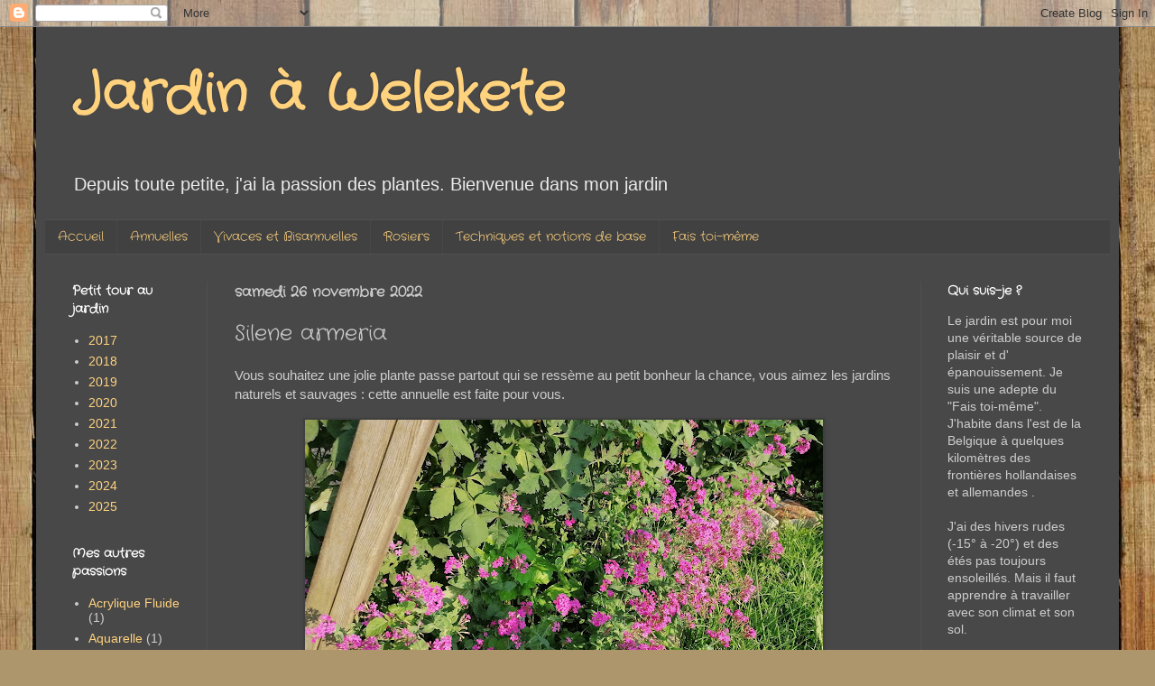

--- FILE ---
content_type: text/html; charset=UTF-8
request_url: https://jardinawelekete.blogspot.com/2022/11/silene-armeria.html
body_size: 18666
content:
<!DOCTYPE html>
<html class='v2' dir='ltr' lang='fr'>
<head>
<link href='https://www.blogger.com/static/v1/widgets/335934321-css_bundle_v2.css' rel='stylesheet' type='text/css'/>
<meta content='width=1100' name='viewport'/>
<meta content='text/html; charset=UTF-8' http-equiv='Content-Type'/>
<meta content='blogger' name='generator'/>
<link href='https://jardinawelekete.blogspot.com/favicon.ico' rel='icon' type='image/x-icon'/>
<link href='https://jardinawelekete.blogspot.com/2022/11/silene-armeria.html' rel='canonical'/>
<link rel="alternate" type="application/atom+xml" title="Jardin à Welekete - Atom" href="https://jardinawelekete.blogspot.com/feeds/posts/default" />
<link rel="alternate" type="application/rss+xml" title="Jardin à Welekete - RSS" href="https://jardinawelekete.blogspot.com/feeds/posts/default?alt=rss" />
<link rel="service.post" type="application/atom+xml" title="Jardin à Welekete - Atom" href="https://www.blogger.com/feeds/2656704195950586743/posts/default" />

<link rel="alternate" type="application/atom+xml" title="Jardin à Welekete - Atom" href="https://jardinawelekete.blogspot.com/feeds/2941832088996112321/comments/default" />
<!--Can't find substitution for tag [blog.ieCssRetrofitLinks]-->
<link href='https://blogger.googleusercontent.com/img/b/R29vZ2xl/AVvXsEi2xk0MMIS5QByeBhjgVTg7DexJ7thJr8wKlYSQo1RB2vyhLk6GCJp9tmSOn1hriT5RQSugPDTkk_qxS2LOzqv4Wxntv20CLLvsTLgJ6lcFBjsZy_ByAFgePnf1qCLWtwZrdAn0SDEy9gX0GBXC6s5Q48IIO-YUtWaGpVHJ1JY4-8EWhxlb-BwkGf_kQQ/w574-h356/2021-07-21-19h21m53.jpg' rel='image_src'/>
<meta content='https://jardinawelekete.blogspot.com/2022/11/silene-armeria.html' property='og:url'/>
<meta content='Silene armeria' property='og:title'/>
<meta content='Vous souhaitez une jolie plante passe partout qui se ressème au petit bonheur la chance, vous aimez les jardins naturels et sauvages : cette...' property='og:description'/>
<meta content='https://blogger.googleusercontent.com/img/b/R29vZ2xl/AVvXsEi2xk0MMIS5QByeBhjgVTg7DexJ7thJr8wKlYSQo1RB2vyhLk6GCJp9tmSOn1hriT5RQSugPDTkk_qxS2LOzqv4Wxntv20CLLvsTLgJ6lcFBjsZy_ByAFgePnf1qCLWtwZrdAn0SDEy9gX0GBXC6s5Q48IIO-YUtWaGpVHJ1JY4-8EWhxlb-BwkGf_kQQ/w1200-h630-p-k-no-nu/2021-07-21-19h21m53.jpg' property='og:image'/>
<title>Jardin à Welekete: Silene armeria</title>
<style type='text/css'>@font-face{font-family:'Crafty Girls';font-style:normal;font-weight:400;font-display:swap;src:url(//fonts.gstatic.com/s/craftygirls/v16/va9B4kXI39VaDdlPJo8N_NveRhf6Xl7Glw.woff2)format('woff2');unicode-range:U+0000-00FF,U+0131,U+0152-0153,U+02BB-02BC,U+02C6,U+02DA,U+02DC,U+0304,U+0308,U+0329,U+2000-206F,U+20AC,U+2122,U+2191,U+2193,U+2212,U+2215,U+FEFF,U+FFFD;}</style>
<style id='page-skin-1' type='text/css'><!--
/*
-----------------------------------------------
Blogger Template Style
Name:     Simple
Designer: Blogger
URL:      www.blogger.com
----------------------------------------------- */
/* Content
----------------------------------------------- */
body {
font: normal normal 14px Verdana, Geneva, sans-serif;
color: #cdcdcd;
background: #ad966c url(//themes.googleusercontent.com/image?id=1ZygE97_U_mmMOtoTGkMZll-JNbyfsqhAUw6zsMRGgk4ZzWbQsBOLV5GkQDV8YuZ0THk0) repeat scroll top center /* Credit: andynwt (http://www.istockphoto.com/googleimages.php?id=8047432&platform=blogger) */;
padding: 0 40px 40px 40px;
}
html body .region-inner {
min-width: 0;
max-width: 100%;
width: auto;
}
h2 {
font-size: 22px;
}
a:link {
text-decoration:none;
color: #ffd27e;
}
a:visited {
text-decoration:none;
color: #eec990;
}
a:hover {
text-decoration:underline;
color: #ffd27e;
}
.body-fauxcolumn-outer .fauxcolumn-inner {
background: transparent none repeat scroll top left;
_background-image: none;
}
.body-fauxcolumn-outer .cap-top {
position: absolute;
z-index: 1;
height: 400px;
width: 100%;
}
.body-fauxcolumn-outer .cap-top .cap-left {
width: 100%;
background: transparent none repeat-x scroll top left;
_background-image: none;
}
.content-outer {
-moz-box-shadow: 0 0 40px rgba(0, 0, 0, .15);
-webkit-box-shadow: 0 0 5px rgba(0, 0, 0, .15);
-goog-ms-box-shadow: 0 0 10px #333333;
box-shadow: 0 0 40px rgba(0, 0, 0, .15);
margin-bottom: 1px;
}
.content-inner {
padding: 10px 10px;
}
.content-inner {
background-color: #484848;
}
/* Header
----------------------------------------------- */
.header-outer {
background: rgba(62, 62, 62, 0) none repeat-x scroll 0 -400px;
_background-image: none;
}
.Header h1 {
font: normal bold 60px Crafty Girls;
color: #ffd27e;
text-shadow: -1px -1px 1px rgba(0, 0, 0, .2);
}
.Header h1 a {
color: #ffd27e;
}
.Header .description {
font-size: 140%;
color: #eaeaea;
}
.header-inner .Header .titlewrapper {
padding: 22px 30px;
}
.header-inner .Header .descriptionwrapper {
padding: 0 30px;
}
/* Tabs
----------------------------------------------- */
.tabs-inner .section:first-child {
border-top: 1px solid #4f4f4f;
}
.tabs-inner .section:first-child ul {
margin-top: -1px;
border-top: 1px solid #4f4f4f;
border-left: 0 solid #4f4f4f;
border-right: 0 solid #4f4f4f;
}
.tabs-inner .widget ul {
background: #414141 none repeat-x scroll 0 -800px;
_background-image: none;
border-bottom: 1px solid #4f4f4f;
margin-top: 0;
margin-left: -30px;
margin-right: -30px;
}
.tabs-inner .widget li a {
display: inline-block;
padding: .6em 1em;
font: normal normal 14px Crafty Girls;
color: #ffd27e;
border-left: 1px solid #484848;
border-right: 0 solid #4f4f4f;
}
.tabs-inner .widget li:first-child a {
border-left: none;
}
.tabs-inner .widget li.selected a, .tabs-inner .widget li a:hover {
color: #ffffff;
background-color: #000000;
text-decoration: none;
}
/* Columns
----------------------------------------------- */
.main-outer {
border-top: 0 solid #4f4f4f;
}
.fauxcolumn-left-outer .fauxcolumn-inner {
border-right: 1px solid #4f4f4f;
}
.fauxcolumn-right-outer .fauxcolumn-inner {
border-left: 1px solid #4f4f4f;
}
/* Headings
----------------------------------------------- */
div.widget > h2,
div.widget h2.title {
margin: 0 0 1em 0;
font: normal bold 14px Crafty Girls;
color: #ffffff;
}
/* Widgets
----------------------------------------------- */
.widget .zippy {
color: #9c9c9c;
text-shadow: 2px 2px 1px rgba(0, 0, 0, .1);
}
.widget .popular-posts ul {
list-style: none;
}
/* Posts
----------------------------------------------- */
h2.date-header {
font: normal bold 16px Crafty Girls;
}
.date-header span {
background-color: rgba(62, 62, 62, 0);
color: #cdcdcd;
padding: inherit;
letter-spacing: inherit;
margin: inherit;
}
.main-inner {
padding-top: 30px;
padding-bottom: 30px;
}
.main-inner .column-center-inner {
padding: 0 15px;
}
.main-inner .column-center-inner .section {
margin: 0 15px;
}
.post {
margin: 0 0 25px 0;
}
h3.post-title, .comments h4 {
font: normal normal 24px Crafty Girls;
margin: .75em 0 0;
}
.post-body {
font-size: 110%;
line-height: 1.4;
position: relative;
}
.post-body img, .post-body .tr-caption-container, .Profile img, .Image img,
.BlogList .item-thumbnail img {
padding: 0;
background: #3f3f3f;
border: 1px solid #3f3f3f;
-moz-box-shadow: 1px 1px 5px rgba(0, 0, 0, .1);
-webkit-box-shadow: 1px 1px 5px rgba(0, 0, 0, .1);
box-shadow: 1px 1px 5px rgba(0, 0, 0, .1);
}
.post-body img, .post-body .tr-caption-container {
padding: 1px;
}
.post-body .tr-caption-container {
color: #cdcdcd;
}
.post-body .tr-caption-container img {
padding: 0;
background: transparent;
border: none;
-moz-box-shadow: 0 0 0 rgba(0, 0, 0, .1);
-webkit-box-shadow: 0 0 0 rgba(0, 0, 0, .1);
box-shadow: 0 0 0 rgba(0, 0, 0, .1);
}
.post-header {
margin: 0 0 1.5em;
line-height: 1.6;
font-size: 90%;
}
.post-footer {
margin: 20px -2px 0;
padding: 5px 10px;
color: #8c8c8c;
background-color: #464646;
border-bottom: 1px solid #525252;
line-height: 1.6;
font-size: 90%;
}
#comments .comment-author {
padding-top: 1.5em;
border-top: 1px solid #4f4f4f;
background-position: 0 1.5em;
}
#comments .comment-author:first-child {
padding-top: 0;
border-top: none;
}
.avatar-image-container {
margin: .2em 0 0;
}
#comments .avatar-image-container img {
border: 1px solid #3f3f3f;
}
/* Comments
----------------------------------------------- */
.comments .comments-content .icon.blog-author {
background-repeat: no-repeat;
background-image: url([data-uri]);
}
.comments .comments-content .loadmore a {
border-top: 1px solid #9c9c9c;
border-bottom: 1px solid #9c9c9c;
}
.comments .comment-thread.inline-thread {
background-color: #464646;
}
.comments .continue {
border-top: 2px solid #9c9c9c;
}
/* Accents
---------------------------------------------- */
.section-columns td.columns-cell {
border-left: 1px solid #4f4f4f;
}
.blog-pager {
background: transparent none no-repeat scroll top center;
}
.blog-pager-older-link, .home-link,
.blog-pager-newer-link {
background-color: #484848;
padding: 5px;
}
.footer-outer {
border-top: 0 dashed #bbbbbb;
}
/* Mobile
----------------------------------------------- */
body.mobile  {
background-size: auto;
}
.mobile .body-fauxcolumn-outer {
background: transparent none repeat scroll top left;
}
.mobile .body-fauxcolumn-outer .cap-top {
background-size: 100% auto;
}
.mobile .content-outer {
-webkit-box-shadow: 0 0 3px rgba(0, 0, 0, .15);
box-shadow: 0 0 3px rgba(0, 0, 0, .15);
}
.mobile .tabs-inner .widget ul {
margin-left: 0;
margin-right: 0;
}
.mobile .post {
margin: 0;
}
.mobile .main-inner .column-center-inner .section {
margin: 0;
}
.mobile .date-header span {
padding: 0.1em 10px;
margin: 0 -10px;
}
.mobile h3.post-title {
margin: 0;
}
.mobile .blog-pager {
background: transparent none no-repeat scroll top center;
}
.mobile .footer-outer {
border-top: none;
}
.mobile .main-inner, .mobile .footer-inner {
background-color: #484848;
}
.mobile-index-contents {
color: #cdcdcd;
}
.mobile-link-button {
background-color: #ffd27e;
}
.mobile-link-button a:link, .mobile-link-button a:visited {
color: #ffffff;
}
.mobile .tabs-inner .section:first-child {
border-top: none;
}
.mobile .tabs-inner .PageList .widget-content {
background-color: #000000;
color: #ffffff;
border-top: 1px solid #4f4f4f;
border-bottom: 1px solid #4f4f4f;
}
.mobile .tabs-inner .PageList .widget-content .pagelist-arrow {
border-left: 1px solid #4f4f4f;
}

--></style>
<style id='template-skin-1' type='text/css'><!--
body {
min-width: 1200px;
}
.content-outer, .content-fauxcolumn-outer, .region-inner {
min-width: 1200px;
max-width: 1200px;
_width: 1200px;
}
.main-inner .columns {
padding-left: 180px;
padding-right: 210px;
}
.main-inner .fauxcolumn-center-outer {
left: 180px;
right: 210px;
/* IE6 does not respect left and right together */
_width: expression(this.parentNode.offsetWidth -
parseInt("180px") -
parseInt("210px") + 'px');
}
.main-inner .fauxcolumn-left-outer {
width: 180px;
}
.main-inner .fauxcolumn-right-outer {
width: 210px;
}
.main-inner .column-left-outer {
width: 180px;
right: 100%;
margin-left: -180px;
}
.main-inner .column-right-outer {
width: 210px;
margin-right: -210px;
}
#layout {
min-width: 0;
}
#layout .content-outer {
min-width: 0;
width: 800px;
}
#layout .region-inner {
min-width: 0;
width: auto;
}
body#layout div.add_widget {
padding: 8px;
}
body#layout div.add_widget a {
margin-left: 32px;
}
--></style>
<style>
    body {background-image:url(\/\/themes.googleusercontent.com\/image?id=1ZygE97_U_mmMOtoTGkMZll-JNbyfsqhAUw6zsMRGgk4ZzWbQsBOLV5GkQDV8YuZ0THk0);}
    
@media (max-width: 200px) { body {background-image:url(\/\/themes.googleusercontent.com\/image?id=1ZygE97_U_mmMOtoTGkMZll-JNbyfsqhAUw6zsMRGgk4ZzWbQsBOLV5GkQDV8YuZ0THk0&options=w200);}}
@media (max-width: 400px) and (min-width: 201px) { body {background-image:url(\/\/themes.googleusercontent.com\/image?id=1ZygE97_U_mmMOtoTGkMZll-JNbyfsqhAUw6zsMRGgk4ZzWbQsBOLV5GkQDV8YuZ0THk0&options=w400);}}
@media (max-width: 800px) and (min-width: 401px) { body {background-image:url(\/\/themes.googleusercontent.com\/image?id=1ZygE97_U_mmMOtoTGkMZll-JNbyfsqhAUw6zsMRGgk4ZzWbQsBOLV5GkQDV8YuZ0THk0&options=w800);}}
@media (max-width: 1200px) and (min-width: 801px) { body {background-image:url(\/\/themes.googleusercontent.com\/image?id=1ZygE97_U_mmMOtoTGkMZll-JNbyfsqhAUw6zsMRGgk4ZzWbQsBOLV5GkQDV8YuZ0THk0&options=w1200);}}
/* Last tag covers anything over one higher than the previous max-size cap. */
@media (min-width: 1201px) { body {background-image:url(\/\/themes.googleusercontent.com\/image?id=1ZygE97_U_mmMOtoTGkMZll-JNbyfsqhAUw6zsMRGgk4ZzWbQsBOLV5GkQDV8YuZ0THk0&options=w1600);}}
  </style>
<link href='https://www.blogger.com/dyn-css/authorization.css?targetBlogID=2656704195950586743&amp;zx=35a99125-66ea-4195-876a-ab708cfe5dfb' media='none' onload='if(media!=&#39;all&#39;)media=&#39;all&#39;' rel='stylesheet'/><noscript><link href='https://www.blogger.com/dyn-css/authorization.css?targetBlogID=2656704195950586743&amp;zx=35a99125-66ea-4195-876a-ab708cfe5dfb' rel='stylesheet'/></noscript>
<meta name='google-adsense-platform-account' content='ca-host-pub-1556223355139109'/>
<meta name='google-adsense-platform-domain' content='blogspot.com'/>

</head>
<body class='loading variant-dark'>
<div class='navbar section' id='navbar' name='Navbar'><div class='widget Navbar' data-version='1' id='Navbar1'><script type="text/javascript">
    function setAttributeOnload(object, attribute, val) {
      if(window.addEventListener) {
        window.addEventListener('load',
          function(){ object[attribute] = val; }, false);
      } else {
        window.attachEvent('onload', function(){ object[attribute] = val; });
      }
    }
  </script>
<div id="navbar-iframe-container"></div>
<script type="text/javascript" src="https://apis.google.com/js/platform.js"></script>
<script type="text/javascript">
      gapi.load("gapi.iframes:gapi.iframes.style.bubble", function() {
        if (gapi.iframes && gapi.iframes.getContext) {
          gapi.iframes.getContext().openChild({
              url: 'https://www.blogger.com/navbar/2656704195950586743?po\x3d2941832088996112321\x26origin\x3dhttps://jardinawelekete.blogspot.com',
              where: document.getElementById("navbar-iframe-container"),
              id: "navbar-iframe"
          });
        }
      });
    </script><script type="text/javascript">
(function() {
var script = document.createElement('script');
script.type = 'text/javascript';
script.src = '//pagead2.googlesyndication.com/pagead/js/google_top_exp.js';
var head = document.getElementsByTagName('head')[0];
if (head) {
head.appendChild(script);
}})();
</script>
</div></div>
<div class='body-fauxcolumns'>
<div class='fauxcolumn-outer body-fauxcolumn-outer'>
<div class='cap-top'>
<div class='cap-left'></div>
<div class='cap-right'></div>
</div>
<div class='fauxborder-left'>
<div class='fauxborder-right'></div>
<div class='fauxcolumn-inner'>
</div>
</div>
<div class='cap-bottom'>
<div class='cap-left'></div>
<div class='cap-right'></div>
</div>
</div>
</div>
<div class='content'>
<div class='content-fauxcolumns'>
<div class='fauxcolumn-outer content-fauxcolumn-outer'>
<div class='cap-top'>
<div class='cap-left'></div>
<div class='cap-right'></div>
</div>
<div class='fauxborder-left'>
<div class='fauxborder-right'></div>
<div class='fauxcolumn-inner'>
</div>
</div>
<div class='cap-bottom'>
<div class='cap-left'></div>
<div class='cap-right'></div>
</div>
</div>
</div>
<div class='content-outer'>
<div class='content-cap-top cap-top'>
<div class='cap-left'></div>
<div class='cap-right'></div>
</div>
<div class='fauxborder-left content-fauxborder-left'>
<div class='fauxborder-right content-fauxborder-right'></div>
<div class='content-inner'>
<header>
<div class='header-outer'>
<div class='header-cap-top cap-top'>
<div class='cap-left'></div>
<div class='cap-right'></div>
</div>
<div class='fauxborder-left header-fauxborder-left'>
<div class='fauxborder-right header-fauxborder-right'></div>
<div class='region-inner header-inner'>
<div class='header section' id='header' name='En-tête'><div class='widget Header' data-version='1' id='Header1'>
<div id='header-inner'>
<div class='titlewrapper'>
<h1 class='title'>
<a href='https://jardinawelekete.blogspot.com/'>
Jardin à Welekete
</a>
</h1>
</div>
<div class='descriptionwrapper'>
<p class='description'><span>Depuis toute petite, j'ai la passion des plantes. Bienvenue dans mon jardin
</span></p>
</div>
</div>
</div></div>
</div>
</div>
<div class='header-cap-bottom cap-bottom'>
<div class='cap-left'></div>
<div class='cap-right'></div>
</div>
</div>
</header>
<div class='tabs-outer'>
<div class='tabs-cap-top cap-top'>
<div class='cap-left'></div>
<div class='cap-right'></div>
</div>
<div class='fauxborder-left tabs-fauxborder-left'>
<div class='fauxborder-right tabs-fauxborder-right'></div>
<div class='region-inner tabs-inner'>
<div class='tabs section' id='crosscol' name='Toutes les colonnes'><div class='widget PageList' data-version='1' id='PageList1'>
<h2>Pages</h2>
<div class='widget-content'>
<ul>
<li>
<a href='https://jardinawelekete.blogspot.com/'>Accueil</a>
</li>
<li>
<a href='https://jardinawelekete.blogspot.com/p/annuelles.html'>Annuelles</a>
</li>
<li>
<a href='https://jardinawelekete.blogspot.com/p/vivaces_7.html'>Vivaces et Bisannuelles</a>
</li>
<li>
<a href='https://jardinawelekete.blogspot.com/p/rosiers.html'>Rosiers</a>
</li>
<li>
<a href='https://jardinawelekete.blogspot.com/p/techniques-et-notions-de-base.html'>Techniques et notions de base</a>
</li>
<li>
<a href='https://jardinawelekete.blogspot.com/p/fais-toi-meme.html'>Fais toi-même</a>
</li>
</ul>
<div class='clear'></div>
</div>
</div></div>
<div class='tabs no-items section' id='crosscol-overflow' name='Cross-Column 2'></div>
</div>
</div>
<div class='tabs-cap-bottom cap-bottom'>
<div class='cap-left'></div>
<div class='cap-right'></div>
</div>
</div>
<div class='main-outer'>
<div class='main-cap-top cap-top'>
<div class='cap-left'></div>
<div class='cap-right'></div>
</div>
<div class='fauxborder-left main-fauxborder-left'>
<div class='fauxborder-right main-fauxborder-right'></div>
<div class='region-inner main-inner'>
<div class='columns fauxcolumns'>
<div class='fauxcolumn-outer fauxcolumn-center-outer'>
<div class='cap-top'>
<div class='cap-left'></div>
<div class='cap-right'></div>
</div>
<div class='fauxborder-left'>
<div class='fauxborder-right'></div>
<div class='fauxcolumn-inner'>
</div>
</div>
<div class='cap-bottom'>
<div class='cap-left'></div>
<div class='cap-right'></div>
</div>
</div>
<div class='fauxcolumn-outer fauxcolumn-left-outer'>
<div class='cap-top'>
<div class='cap-left'></div>
<div class='cap-right'></div>
</div>
<div class='fauxborder-left'>
<div class='fauxborder-right'></div>
<div class='fauxcolumn-inner'>
</div>
</div>
<div class='cap-bottom'>
<div class='cap-left'></div>
<div class='cap-right'></div>
</div>
</div>
<div class='fauxcolumn-outer fauxcolumn-right-outer'>
<div class='cap-top'>
<div class='cap-left'></div>
<div class='cap-right'></div>
</div>
<div class='fauxborder-left'>
<div class='fauxborder-right'></div>
<div class='fauxcolumn-inner'>
</div>
</div>
<div class='cap-bottom'>
<div class='cap-left'></div>
<div class='cap-right'></div>
</div>
</div>
<!-- corrects IE6 width calculation -->
<div class='columns-inner'>
<div class='column-center-outer'>
<div class='column-center-inner'>
<div class='main section' id='main' name='Principal'><div class='widget Blog' data-version='1' id='Blog1'>
<div class='blog-posts hfeed'>

          <div class="date-outer">
        
<h2 class='date-header'><span>samedi 26 novembre 2022</span></h2>

          <div class="date-posts">
        
<div class='post-outer'>
<div class='post hentry uncustomized-post-template' itemprop='blogPost' itemscope='itemscope' itemtype='http://schema.org/BlogPosting'>
<meta content='https://blogger.googleusercontent.com/img/b/R29vZ2xl/AVvXsEi2xk0MMIS5QByeBhjgVTg7DexJ7thJr8wKlYSQo1RB2vyhLk6GCJp9tmSOn1hriT5RQSugPDTkk_qxS2LOzqv4Wxntv20CLLvsTLgJ6lcFBjsZy_ByAFgePnf1qCLWtwZrdAn0SDEy9gX0GBXC6s5Q48IIO-YUtWaGpVHJ1JY4-8EWhxlb-BwkGf_kQQ/w574-h356/2021-07-21-19h21m53.jpg' itemprop='image_url'/>
<meta content='2656704195950586743' itemprop='blogId'/>
<meta content='2941832088996112321' itemprop='postId'/>
<a name='2941832088996112321'></a>
<h3 class='post-title entry-title' itemprop='name'>
Silene armeria
</h3>
<div class='post-header'>
<div class='post-header-line-1'></div>
</div>
<div class='post-body entry-content' id='post-body-2941832088996112321' itemprop='description articleBody'>
<div class="separator" style="clear: both;">Vous souhaitez une jolie plante passe partout qui se ressème au petit bonheur la chance, vous aimez les jardins naturels et sauvages : cette annuelle est faite pour vous.</div><div class="separator" style="clear: both;"><a href="https://blogger.googleusercontent.com/img/b/R29vZ2xl/AVvXsEi2xk0MMIS5QByeBhjgVTg7DexJ7thJr8wKlYSQo1RB2vyhLk6GCJp9tmSOn1hriT5RQSugPDTkk_qxS2LOzqv4Wxntv20CLLvsTLgJ6lcFBjsZy_ByAFgePnf1qCLWtwZrdAn0SDEy9gX0GBXC6s5Q48IIO-YUtWaGpVHJ1JY4-8EWhxlb-BwkGf_kQQ/s3685/2021-07-21-19h21m53.jpg" style="display: block; padding: 1em 0px; text-align: center;"><img alt="" border="0" data-original-height="2285" data-original-width="3685" height="356" src="https://blogger.googleusercontent.com/img/b/R29vZ2xl/AVvXsEi2xk0MMIS5QByeBhjgVTg7DexJ7thJr8wKlYSQo1RB2vyhLk6GCJp9tmSOn1hriT5RQSugPDTkk_qxS2LOzqv4Wxntv20CLLvsTLgJ6lcFBjsZy_ByAFgePnf1qCLWtwZrdAn0SDEy9gX0GBXC6s5Q48IIO-YUtWaGpVHJ1JY4-8EWhxlb-BwkGf_kQQ/w574-h356/2021-07-21-19h21m53.jpg" width="574" /></a></div><div class="separator" style="clear: both; text-align: center;">&nbsp;Annuelle rustique&nbsp;</div><div class="separator" style="clear: both; text-align: center;">Hauteur : 20 à 60 cm<br /></div><div class="separator" style="clear: both; text-align: center;">Soleil ou mi-ombre</div><div class="separator" style="clear: both; text-align: center;">Sol drainé même aride<br /></div><div class="separator" style="clear: both; text-align: center;">Floraison : Juin à août</div><div class="separator" style="clear: both; text-align: center;"><br /></div><div class="separator" style="clear: both; text-align: left;">En fouinant sur le net après quelques infos supplémentaires, je découvre sur le site <a href="https://www.florealpes.com/fiche_silenearmeria.php">Florealpes </a>qu'elle porte un autre nom : Atocion armeria ou encore Silène à bouquet. Elle fait partie de la même famille que les Agrostemma ou les&nbsp; Dianthus : les Caryophyllaceae.&nbsp;</div><div class="separator" style="clear: both; text-align: left;"><br /></div><div class="separator" style="clear: both; text-align: left;">Le semis est très facile : soit en place 4 à 6 sem avant les derniers gels pour une floraison en milieu d'été ou alors si vous souhaitez avancer l'époque de floraison vous pouvez débuter début avril dans la serre froide. La levée est rapide si le printemps est précoce. Ci-dessous, j'ai eu la main lourde pour le semis. Dans ce cas je découpe au couteau en petit poquets et je repique directement dans le sol ou dans mes pots sur la terrasse car elle tient bien en pot. <br /></div><div class="separator" style="clear: both;">&nbsp;<a href="https://blogger.googleusercontent.com/img/b/R29vZ2xl/AVvXsEj1EmTZkLbw1SKTqI71CjPpPcAZ1D9FEn5d4UOAbhNIPYMe0pYcvr-yD7JowurBCvwDFGqwIqNMadNpYvWAYq3INz6vdA3k5apNp8rtOXhx5KqKF1eCUiPkokvRT94Rjtbih4YZmEyCEoW1umeGYVqz-AKKO1rrHdxTGz7Wa6TwnyPi6AdCbiWQ_zL0oQ/s3156/2021-04-25-17h55m32.JPG" style="display: block; padding: 1em 0px; text-align: center;"><img alt="" border="0" data-original-height="2493" data-original-width="3156" src="https://blogger.googleusercontent.com/img/b/R29vZ2xl/AVvXsEj1EmTZkLbw1SKTqI71CjPpPcAZ1D9FEn5d4UOAbhNIPYMe0pYcvr-yD7JowurBCvwDFGqwIqNMadNpYvWAYq3INz6vdA3k5apNp8rtOXhx5KqKF1eCUiPkokvRT94Rjtbih4YZmEyCEoW1umeGYVqz-AKKO1rrHdxTGz7Wa6TwnyPi6AdCbiWQ_zL0oQ/s320/2021-04-25-17h55m32.JPG" width="320" />&nbsp;</a>&nbsp;</div><div class="separator" style="clear: both;">Elle se développe rapidement et son joli feuillage bleuté forme un joli contraste avec la couleur rose magenta vif de sa fleur. Je trouve qu'elle se marie très bien avec des feuillages sombres comme ce sedum poupre. Ici elle s'est ressemée seule l'an passé et colonise ce coin que je laisse à l'état sauvage pour l'instant.<a href="https://blogger.googleusercontent.com/img/b/R29vZ2xl/AVvXsEirUZ5ub4C4rUvF-lfIzVKCkIeiKYQsz1JoJxkqfZXs0Or7Ga5xpzXURALTim9dAlmqUBNFXg_ugNugPvgoMYxkHmLqwaG3wqj0hT2ngKeER6JELI7SDgwuJTJcVwY_JQZlf5le-GEOyqzBZHFlGGkTvU-vFLsN4_AAROpUjoNOTK0ds-oAuRXKDTBz8g/s2521/2022-07-10-10h07m03.jpg" style="display: block; padding: 1em 0px; text-align: center;"><img alt="" border="0" data-original-height="2213" data-original-width="2521" height="467" src="https://blogger.googleusercontent.com/img/b/R29vZ2xl/AVvXsEirUZ5ub4C4rUvF-lfIzVKCkIeiKYQsz1JoJxkqfZXs0Or7Ga5xpzXURALTim9dAlmqUBNFXg_ugNugPvgoMYxkHmLqwaG3wqj0hT2ngKeER6JELI7SDgwuJTJcVwY_JQZlf5le-GEOyqzBZHFlGGkTvU-vFLsN4_AAROpUjoNOTK0ds-oAuRXKDTBz8g/w532-h467/2022-07-10-10h07m03.jpg" width="532" /></a>Au fur et à mesure, ses floraisons s'étalent un peu et elle a tendance à s'affaler. Sauvageonne et naturelle, je vous avais prévenus. Mais entre d'autres plantes vivaces plus tardive, elle est bien maintenue et donne le meilleur d'elle même.<br /></div><div class="separator" style="clear: both;"><a href="https://blogger.googleusercontent.com/img/b/R29vZ2xl/AVvXsEhCuFwwuIWJL3uDuDNs231YVX1dHpSBA-YwJMEawsEcRuBFqg93c77DgLpSfbE0D_DQSa0LXrz951EycexOC_YPWrvc9GBeekU9OUrzOffhcnTNJLh2w4LEYpmeqir4TjA_gHCANUbZsrN7wKHYNlM0f151qpPRU3NKSEyFSXtiQSxTbhdnh-X1ZB_Ldw/s4000/2021-07-22-14h00m35.jpg" style="display: block; padding: 1em 0px; text-align: center;"><img alt="" border="0" data-original-height="3000" data-original-width="4000" height="350" src="https://blogger.googleusercontent.com/img/b/R29vZ2xl/AVvXsEhCuFwwuIWJL3uDuDNs231YVX1dHpSBA-YwJMEawsEcRuBFqg93c77DgLpSfbE0D_DQSa0LXrz951EycexOC_YPWrvc9GBeekU9OUrzOffhcnTNJLh2w4LEYpmeqir4TjA_gHCANUbZsrN7wKHYNlM0f151qpPRU3NKSEyFSXtiQSxTbhdnh-X1ZB_Ldw/w467-h350/2021-07-22-14h00m35.jpg" width="467" />&nbsp;</a>&nbsp;Sa fructification est facile à repérer : Les capitules deviennent beiges et il est temps de récolter.<br /></div><div class="separator" style="clear: both;"><a href="https://blogger.googleusercontent.com/img/b/R29vZ2xl/AVvXsEgcUhAstvoTmnT3ABSGJM_L6tTXCIFlVRj4JBkm1DeeFhckUMa2Bpw80wV_jC0gRc-vQ_67KtBHtBp1X9xUCcPezpz6vn30DdlsAQ3ELJa5nXbo_U5fxgZq33NgIV58LSh_DlEc9_oivQ_n_JdgSiAox7IC7sE_03Xs0UNvjX67lqqFDjlCzjww23HW5A/s1639/2022-08-17-09h32m38.jpg" style="display: block; padding: 1em 0px; text-align: center;"><img alt="" border="0" data-original-height="1641" data-original-width="1299" height="257" src="https://blogger.googleusercontent.com/img/b/R29vZ2xl/AVvXsEjBy2DW98qaha8GIlbi5lmpj75OuQzUahUkTT_YCFIS34eUCjEQgxFAVsvdY_rM-i-hpDuPG8Y6uoGnUqTw1Cx6Lx8ltqQjnXOzweflxEfKKJgHXy-j0owcOUKntEX51wImmY-MtQg-qKV78dfNAGv_Td8fCCzBRZ8yuaMlZ4PsaIbE1pe2gyq2R4R_Qg/w203-h257/2022-08-17-09h32m21.jpg" width="203" />&nbsp;&nbsp; <img alt="" border="0" data-original-height="1157" data-original-width="1639" height="252" src="https://blogger.googleusercontent.com/img/b/R29vZ2xl/AVvXsEgcUhAstvoTmnT3ABSGJM_L6tTXCIFlVRj4JBkm1DeeFhckUMa2Bpw80wV_jC0gRc-vQ_67KtBHtBp1X9xUCcPezpz6vn30DdlsAQ3ELJa5nXbo_U5fxgZq33NgIV58LSh_DlEc9_oivQ_n_JdgSiAox7IC7sE_03Xs0UNvjX67lqqFDjlCzjww23HW5A/w357-h252/2022-08-17-09h32m38.jpg" width="357" />&nbsp;</a>&nbsp;La quantité récoltée est énorme : quelques têtes florales suffiront à votre bonheur et à celui de vos amis jardiniers. Les graines sont très fines. Laissez bien sécher, tamisez et le tour est joué jusqu'à l'an prochain.</div><div class="separator" style="clear: both;"><br /><div class="separator" style="clear: both; text-align: center;"><a href="https://blogger.googleusercontent.com/img/b/R29vZ2xl/AVvXsEiKeOKT0MSaxdaPDABK_4II8DKfnbOwRqDnE5Rr9Va4rvDwgE2i4jSlwIDWILG48HXhpJMNpbR9KCZ6tx1wNy0m3Umh1o6NkvdnUwRIDRZ9p16dj70OAqWt8PkMEMbcFm_AMHKijOLB3_ldF36-2kI29q1w56v9pXRhDS7eJ-FVtmn504WgVcy5QiC4tw/s1245/2022-08-17-11h47m24.jpg" style="margin-left: 1em; margin-right: 1em;"><img border="0" data-original-height="1245" data-original-width="897" height="320" src="https://blogger.googleusercontent.com/img/b/R29vZ2xl/AVvXsEiKeOKT0MSaxdaPDABK_4II8DKfnbOwRqDnE5Rr9Va4rvDwgE2i4jSlwIDWILG48HXhpJMNpbR9KCZ6tx1wNy0m3Umh1o6NkvdnUwRIDRZ9p16dj70OAqWt8PkMEMbcFm_AMHKijOLB3_ldF36-2kI29q1w56v9pXRhDS7eJ-FVtmn504WgVcy5QiC4tw/s320/2022-08-17-11h47m24.jpg" width="231" /></a></div><br /><a href="https://blogger.googleusercontent.com/img/b/R29vZ2xl/AVvXsEgcUhAstvoTmnT3ABSGJM_L6tTXCIFlVRj4JBkm1DeeFhckUMa2Bpw80wV_jC0gRc-vQ_67KtBHtBp1X9xUCcPezpz6vn30DdlsAQ3ELJa5nXbo_U5fxgZq33NgIV58LSh_DlEc9_oivQ_n_JdgSiAox7IC7sE_03Xs0UNvjX67lqqFDjlCzjww23HW5A/s1639/2022-08-17-09h32m38.jpg" style="display: block; padding: 1em 0px; text-align: center;"><br /></a></div>
<div style='clear: both;'></div>
</div>
<div class='post-footer'>
<div class='post-footer-line post-footer-line-1'>
<span class='post-author vcard'>
Publié par
<span class='fn' itemprop='author' itemscope='itemscope' itemtype='http://schema.org/Person'>
<meta content='https://www.blogger.com/profile/15508903496241197305' itemprop='url'/>
<a class='g-profile' href='https://www.blogger.com/profile/15508903496241197305' rel='author' title='author profile'>
<span itemprop='name'>Rahir Pascale</span>
</a>
</span>
</span>
<span class='post-timestamp'>
à
<meta content='https://jardinawelekete.blogspot.com/2022/11/silene-armeria.html' itemprop='url'/>
<a class='timestamp-link' href='https://jardinawelekete.blogspot.com/2022/11/silene-armeria.html' rel='bookmark' title='permanent link'><abbr class='published' itemprop='datePublished' title='2022-11-26T11:13:00+01:00'>11:13</abbr></a>
</span>
<span class='post-comment-link'>
</span>
<span class='post-icons'>
<span class='item-control blog-admin pid-394102111'>
<a href='https://www.blogger.com/post-edit.g?blogID=2656704195950586743&postID=2941832088996112321&from=pencil' title='Modifier l&#39;article'>
<img alt='' class='icon-action' height='18' src='https://resources.blogblog.com/img/icon18_edit_allbkg.gif' width='18'/>
</a>
</span>
</span>
<div class='post-share-buttons goog-inline-block'>
<a class='goog-inline-block share-button sb-email' href='https://www.blogger.com/share-post.g?blogID=2656704195950586743&postID=2941832088996112321&target=email' target='_blank' title='Envoyer par e-mail'><span class='share-button-link-text'>Envoyer par e-mail</span></a><a class='goog-inline-block share-button sb-blog' href='https://www.blogger.com/share-post.g?blogID=2656704195950586743&postID=2941832088996112321&target=blog' onclick='window.open(this.href, "_blank", "height=270,width=475"); return false;' target='_blank' title='BlogThis!'><span class='share-button-link-text'>BlogThis!</span></a><a class='goog-inline-block share-button sb-twitter' href='https://www.blogger.com/share-post.g?blogID=2656704195950586743&postID=2941832088996112321&target=twitter' target='_blank' title='Partager sur X'><span class='share-button-link-text'>Partager sur X</span></a><a class='goog-inline-block share-button sb-facebook' href='https://www.blogger.com/share-post.g?blogID=2656704195950586743&postID=2941832088996112321&target=facebook' onclick='window.open(this.href, "_blank", "height=430,width=640"); return false;' target='_blank' title='Partager sur Facebook'><span class='share-button-link-text'>Partager sur Facebook</span></a><a class='goog-inline-block share-button sb-pinterest' href='https://www.blogger.com/share-post.g?blogID=2656704195950586743&postID=2941832088996112321&target=pinterest' target='_blank' title='Partager sur Pinterest'><span class='share-button-link-text'>Partager sur Pinterest</span></a>
</div>
</div>
<div class='post-footer-line post-footer-line-2'>
<span class='post-labels'>
Libellés :
<a href='https://jardinawelekete.blogspot.com/search/label/Annuelles' rel='tag'>Annuelles</a>
</span>
</div>
<div class='post-footer-line post-footer-line-3'>
<span class='post-location'>
</span>
</div>
</div>
</div>
<div class='comments' id='comments'>
<a name='comments'></a>
<h4>11&#160;commentaires:</h4>
<div class='comments-content'>
<script async='async' src='' type='text/javascript'></script>
<script type='text/javascript'>
    (function() {
      var items = null;
      var msgs = null;
      var config = {};

// <![CDATA[
      var cursor = null;
      if (items && items.length > 0) {
        cursor = parseInt(items[items.length - 1].timestamp) + 1;
      }

      var bodyFromEntry = function(entry) {
        var text = (entry &&
                    ((entry.content && entry.content.$t) ||
                     (entry.summary && entry.summary.$t))) ||
            '';
        if (entry && entry.gd$extendedProperty) {
          for (var k in entry.gd$extendedProperty) {
            if (entry.gd$extendedProperty[k].name == 'blogger.contentRemoved') {
              return '<span class="deleted-comment">' + text + '</span>';
            }
          }
        }
        return text;
      }

      var parse = function(data) {
        cursor = null;
        var comments = [];
        if (data && data.feed && data.feed.entry) {
          for (var i = 0, entry; entry = data.feed.entry[i]; i++) {
            var comment = {};
            // comment ID, parsed out of the original id format
            var id = /blog-(\d+).post-(\d+)/.exec(entry.id.$t);
            comment.id = id ? id[2] : null;
            comment.body = bodyFromEntry(entry);
            comment.timestamp = Date.parse(entry.published.$t) + '';
            if (entry.author && entry.author.constructor === Array) {
              var auth = entry.author[0];
              if (auth) {
                comment.author = {
                  name: (auth.name ? auth.name.$t : undefined),
                  profileUrl: (auth.uri ? auth.uri.$t : undefined),
                  avatarUrl: (auth.gd$image ? auth.gd$image.src : undefined)
                };
              }
            }
            if (entry.link) {
              if (entry.link[2]) {
                comment.link = comment.permalink = entry.link[2].href;
              }
              if (entry.link[3]) {
                var pid = /.*comments\/default\/(\d+)\?.*/.exec(entry.link[3].href);
                if (pid && pid[1]) {
                  comment.parentId = pid[1];
                }
              }
            }
            comment.deleteclass = 'item-control blog-admin';
            if (entry.gd$extendedProperty) {
              for (var k in entry.gd$extendedProperty) {
                if (entry.gd$extendedProperty[k].name == 'blogger.itemClass') {
                  comment.deleteclass += ' ' + entry.gd$extendedProperty[k].value;
                } else if (entry.gd$extendedProperty[k].name == 'blogger.displayTime') {
                  comment.displayTime = entry.gd$extendedProperty[k].value;
                }
              }
            }
            comments.push(comment);
          }
        }
        return comments;
      };

      var paginator = function(callback) {
        if (hasMore()) {
          var url = config.feed + '?alt=json&v=2&orderby=published&reverse=false&max-results=50';
          if (cursor) {
            url += '&published-min=' + new Date(cursor).toISOString();
          }
          window.bloggercomments = function(data) {
            var parsed = parse(data);
            cursor = parsed.length < 50 ? null
                : parseInt(parsed[parsed.length - 1].timestamp) + 1
            callback(parsed);
            window.bloggercomments = null;
          }
          url += '&callback=bloggercomments';
          var script = document.createElement('script');
          script.type = 'text/javascript';
          script.src = url;
          document.getElementsByTagName('head')[0].appendChild(script);
        }
      };
      var hasMore = function() {
        return !!cursor;
      };
      var getMeta = function(key, comment) {
        if ('iswriter' == key) {
          var matches = !!comment.author
              && comment.author.name == config.authorName
              && comment.author.profileUrl == config.authorUrl;
          return matches ? 'true' : '';
        } else if ('deletelink' == key) {
          return config.baseUri + '/comment/delete/'
               + config.blogId + '/' + comment.id;
        } else if ('deleteclass' == key) {
          return comment.deleteclass;
        }
        return '';
      };

      var replybox = null;
      var replyUrlParts = null;
      var replyParent = undefined;

      var onReply = function(commentId, domId) {
        if (replybox == null) {
          // lazily cache replybox, and adjust to suit this style:
          replybox = document.getElementById('comment-editor');
          if (replybox != null) {
            replybox.height = '250px';
            replybox.style.display = 'block';
            replyUrlParts = replybox.src.split('#');
          }
        }
        if (replybox && (commentId !== replyParent)) {
          replybox.src = '';
          document.getElementById(domId).insertBefore(replybox, null);
          replybox.src = replyUrlParts[0]
              + (commentId ? '&parentID=' + commentId : '')
              + '#' + replyUrlParts[1];
          replyParent = commentId;
        }
      };

      var hash = (window.location.hash || '#').substring(1);
      var startThread, targetComment;
      if (/^comment-form_/.test(hash)) {
        startThread = hash.substring('comment-form_'.length);
      } else if (/^c[0-9]+$/.test(hash)) {
        targetComment = hash.substring(1);
      }

      // Configure commenting API:
      var configJso = {
        'maxDepth': config.maxThreadDepth
      };
      var provider = {
        'id': config.postId,
        'data': items,
        'loadNext': paginator,
        'hasMore': hasMore,
        'getMeta': getMeta,
        'onReply': onReply,
        'rendered': true,
        'initComment': targetComment,
        'initReplyThread': startThread,
        'config': configJso,
        'messages': msgs
      };

      var render = function() {
        if (window.goog && window.goog.comments) {
          var holder = document.getElementById('comment-holder');
          window.goog.comments.render(holder, provider);
        }
      };

      // render now, or queue to render when library loads:
      if (window.goog && window.goog.comments) {
        render();
      } else {
        window.goog = window.goog || {};
        window.goog.comments = window.goog.comments || {};
        window.goog.comments.loadQueue = window.goog.comments.loadQueue || [];
        window.goog.comments.loadQueue.push(render);
      }
    })();
// ]]>
  </script>
<div id='comment-holder'>
<div class="comment-thread toplevel-thread"><ol id="top-ra"><li class="comment" id="c3466649324424667483"><div class="avatar-image-container"><img src="//resources.blogblog.com/img/blank.gif" alt=""/></div><div class="comment-block"><div class="comment-header"><cite class="user">Anonyme</cite><span class="icon user "></span><span class="datetime secondary-text"><a rel="nofollow" href="https://jardinawelekete.blogspot.com/2022/11/silene-armeria.html?showComment=1669566839516#c3466649324424667483">27 novembre 2022 à 17:33</a></span></div><p class="comment-content">Belle petite plante que je ne connaissais pas mais qui me plait bien. Merci Pascale</p><span class="comment-actions secondary-text"><a class="comment-reply" target="_self" data-comment-id="3466649324424667483">Répondre</a><span class="item-control blog-admin blog-admin pid-908653591"><a target="_self" href="https://www.blogger.com/comment/delete/2656704195950586743/3466649324424667483">Supprimer</a></span></span></div><div class="comment-replies"><div id="c3466649324424667483-rt" class="comment-thread inline-thread"><span class="thread-toggle thread-expanded"><span class="thread-arrow"></span><span class="thread-count"><a target="_self">Réponses</a></span></span><ol id="c3466649324424667483-ra" class="thread-chrome thread-expanded"><div><li class="comment" id="c30378761245716148"><div class="avatar-image-container"><img src="//resources.blogblog.com/img/blank.gif" alt=""/></div><div class="comment-block"><div class="comment-header"><cite class="user"><a href="http://quatremoineaux.be" rel="nofollow">Annic Boidron</a></cite><span class="icon user "></span><span class="datetime secondary-text"><a rel="nofollow" href="https://jardinawelekete.blogspot.com/2022/11/silene-armeria.html?showComment=1669566898454#c30378761245716148">27 novembre 2022 à 17:34</a></span></div><p class="comment-content">&quot;Anonyme&quot;, c&#39;est moi</p><span class="comment-actions secondary-text"><span class="item-control blog-admin blog-admin pid-908653591"><a target="_self" href="https://www.blogger.com/comment/delete/2656704195950586743/30378761245716148">Supprimer</a></span></span></div><div class="comment-replies"><div id="c30378761245716148-rt" class="comment-thread inline-thread hidden"><span class="thread-toggle thread-expanded"><span class="thread-arrow"></span><span class="thread-count"><a target="_self">Réponses</a></span></span><ol id="c30378761245716148-ra" class="thread-chrome thread-expanded"><div></div><div id="c30378761245716148-continue" class="continue"><a class="comment-reply" target="_self" data-comment-id="30378761245716148">Répondre</a></div></ol></div></div><div class="comment-replybox-single" id="c30378761245716148-ce"></div></li><li class="comment" id="c8868276871892020521"><div class="avatar-image-container"><img src="//blogger.googleusercontent.com/img/b/R29vZ2xl/AVvXsEjMubA55yy3cx4_DQlvsM4mzYeBAfGSW9W0tpxj-bamX0YJgYpT6bHTKZ_oLy_52C9V8AoGAXo-b8x8kWk6VU271MsJrxmyYyZsEp5amBVukEV8pKb7dlVmiqJcL8ia26M/s45-c/flower.jpg" alt=""/></div><div class="comment-block"><div class="comment-header"><cite class="user"><a href="https://www.blogger.com/profile/15508903496241197305" rel="nofollow">Rahir Pascale</a></cite><span class="icon user blog-author"></span><span class="datetime secondary-text"><a rel="nofollow" href="https://jardinawelekete.blogspot.com/2022/11/silene-armeria.html?showComment=1669646710880#c8868276871892020521">28 novembre 2022 à 15:45</a></span></div><p class="comment-content">Bises Anniconyme hi hi hi<br>Je t&#39;en enverrai ...</p><span class="comment-actions secondary-text"><span class="item-control blog-admin blog-admin pid-394102111"><a target="_self" href="https://www.blogger.com/comment/delete/2656704195950586743/8868276871892020521">Supprimer</a></span></span></div><div class="comment-replies"><div id="c8868276871892020521-rt" class="comment-thread inline-thread hidden"><span class="thread-toggle thread-expanded"><span class="thread-arrow"></span><span class="thread-count"><a target="_self">Réponses</a></span></span><ol id="c8868276871892020521-ra" class="thread-chrome thread-expanded"><div></div><div id="c8868276871892020521-continue" class="continue"><a class="comment-reply" target="_self" data-comment-id="8868276871892020521">Répondre</a></div></ol></div></div><div class="comment-replybox-single" id="c8868276871892020521-ce"></div></li></div><div id="c3466649324424667483-continue" class="continue"><a class="comment-reply" target="_self" data-comment-id="3466649324424667483">Répondre</a></div></ol></div></div><div class="comment-replybox-single" id="c3466649324424667483-ce"></div></li><li class="comment" id="c3923918752026682492"><div class="avatar-image-container"><img src="//resources.blogblog.com/img/blank.gif" alt=""/></div><div class="comment-block"><div class="comment-header"><cite class="user">Anonyme</cite><span class="icon user "></span><span class="datetime secondary-text"><a rel="nofollow" href="https://jardinawelekete.blogspot.com/2022/11/silene-armeria.html?showComment=1669626596978#c3923918752026682492">28 novembre 2022 à 10:09</a></span></div><p class="comment-content">je ne connaissais pas la famille de cette petite fleur qui pousse chez moi depuis des années,merci pour l&#39;info,  en effet, elle se ressème, mais pas envahissante elle résiste à tout : sécheresse, vent, froid.</p><span class="comment-actions secondary-text"><a class="comment-reply" target="_self" data-comment-id="3923918752026682492">Répondre</a><span class="item-control blog-admin blog-admin pid-908653591"><a target="_self" href="https://www.blogger.com/comment/delete/2656704195950586743/3923918752026682492">Supprimer</a></span></span></div><div class="comment-replies"><div id="c3923918752026682492-rt" class="comment-thread inline-thread"><span class="thread-toggle thread-expanded"><span class="thread-arrow"></span><span class="thread-count"><a target="_self">Réponses</a></span></span><ol id="c3923918752026682492-ra" class="thread-chrome thread-expanded"><div><li class="comment" id="c3386090700421425035"><div class="avatar-image-container"><img src="//blogger.googleusercontent.com/img/b/R29vZ2xl/AVvXsEjMubA55yy3cx4_DQlvsM4mzYeBAfGSW9W0tpxj-bamX0YJgYpT6bHTKZ_oLy_52C9V8AoGAXo-b8x8kWk6VU271MsJrxmyYyZsEp5amBVukEV8pKb7dlVmiqJcL8ia26M/s45-c/flower.jpg" alt=""/></div><div class="comment-block"><div class="comment-header"><cite class="user"><a href="https://www.blogger.com/profile/15508903496241197305" rel="nofollow">Rahir Pascale</a></cite><span class="icon user blog-author"></span><span class="datetime secondary-text"><a rel="nofollow" href="https://jardinawelekete.blogspot.com/2022/11/silene-armeria.html?showComment=1669646800577#c3386090700421425035">28 novembre 2022 à 15:46</a></span></div><p class="comment-content">Quand une sauvageonne est belle, faut bien en parler un peu !<br></p><span class="comment-actions secondary-text"><span class="item-control blog-admin blog-admin pid-394102111"><a target="_self" href="https://www.blogger.com/comment/delete/2656704195950586743/3386090700421425035">Supprimer</a></span></span></div><div class="comment-replies"><div id="c3386090700421425035-rt" class="comment-thread inline-thread hidden"><span class="thread-toggle thread-expanded"><span class="thread-arrow"></span><span class="thread-count"><a target="_self">Réponses</a></span></span><ol id="c3386090700421425035-ra" class="thread-chrome thread-expanded"><div></div><div id="c3386090700421425035-continue" class="continue"><a class="comment-reply" target="_self" data-comment-id="3386090700421425035">Répondre</a></div></ol></div></div><div class="comment-replybox-single" id="c3386090700421425035-ce"></div></li></div><div id="c3923918752026682492-continue" class="continue"><a class="comment-reply" target="_self" data-comment-id="3923918752026682492">Répondre</a></div></ol></div></div><div class="comment-replybox-single" id="c3923918752026682492-ce"></div></li><li class="comment" id="c8669530231644878047"><div class="avatar-image-container"><img src="//resources.blogblog.com/img/blank.gif" alt=""/></div><div class="comment-block"><div class="comment-header"><cite class="user">Anonyme</cite><span class="icon user "></span><span class="datetime secondary-text"><a rel="nofollow" href="https://jardinawelekete.blogspot.com/2022/11/silene-armeria.html?showComment=1669638763843#c8669530231644878047">28 novembre 2022 à 13:32</a></span></div><p class="comment-content">Je connaissais le nom c&#39;est tout .Elle est superbe ,magnifique avec des feuillages pourpres !<br>J&#39;y penserai .Merci Pascale <br>Dominique</p><span class="comment-actions secondary-text"><a class="comment-reply" target="_self" data-comment-id="8669530231644878047">Répondre</a><span class="item-control blog-admin blog-admin pid-908653591"><a target="_self" href="https://www.blogger.com/comment/delete/2656704195950586743/8669530231644878047">Supprimer</a></span></span></div><div class="comment-replies"><div id="c8669530231644878047-rt" class="comment-thread inline-thread"><span class="thread-toggle thread-expanded"><span class="thread-arrow"></span><span class="thread-count"><a target="_self">Réponses</a></span></span><ol id="c8669530231644878047-ra" class="thread-chrome thread-expanded"><div><li class="comment" id="c5681117324969803296"><div class="avatar-image-container"><img src="//blogger.googleusercontent.com/img/b/R29vZ2xl/AVvXsEjMubA55yy3cx4_DQlvsM4mzYeBAfGSW9W0tpxj-bamX0YJgYpT6bHTKZ_oLy_52C9V8AoGAXo-b8x8kWk6VU271MsJrxmyYyZsEp5amBVukEV8pKb7dlVmiqJcL8ia26M/s45-c/flower.jpg" alt=""/></div><div class="comment-block"><div class="comment-header"><cite class="user"><a href="https://www.blogger.com/profile/15508903496241197305" rel="nofollow">Rahir Pascale</a></cite><span class="icon user blog-author"></span><span class="datetime secondary-text"><a rel="nofollow" href="https://jardinawelekete.blogspot.com/2022/11/silene-armeria.html?showComment=1669646848914#c5681117324969803296">28 novembre 2022 à 15:47</a></span></div><p class="comment-content">Oui son feuillage vert glauque contraste bien avec les feuillages pourpres des sedums ou des heuchères.</p><span class="comment-actions secondary-text"><span class="item-control blog-admin blog-admin pid-394102111"><a target="_self" href="https://www.blogger.com/comment/delete/2656704195950586743/5681117324969803296">Supprimer</a></span></span></div><div class="comment-replies"><div id="c5681117324969803296-rt" class="comment-thread inline-thread hidden"><span class="thread-toggle thread-expanded"><span class="thread-arrow"></span><span class="thread-count"><a target="_self">Réponses</a></span></span><ol id="c5681117324969803296-ra" class="thread-chrome thread-expanded"><div></div><div id="c5681117324969803296-continue" class="continue"><a class="comment-reply" target="_self" data-comment-id="5681117324969803296">Répondre</a></div></ol></div></div><div class="comment-replybox-single" id="c5681117324969803296-ce"></div></li></div><div id="c8669530231644878047-continue" class="continue"><a class="comment-reply" target="_self" data-comment-id="8669530231644878047">Répondre</a></div></ol></div></div><div class="comment-replybox-single" id="c8669530231644878047-ce"></div></li><li class="comment" id="c2913790698948536012"><div class="avatar-image-container"><img src="//resources.blogblog.com/img/blank.gif" alt=""/></div><div class="comment-block"><div class="comment-header"><cite class="user">Anonyme</cite><span class="icon user "></span><span class="datetime secondary-text"><a rel="nofollow" href="https://jardinawelekete.blogspot.com/2022/11/silene-armeria.html?showComment=1669792352906#c2913790698948536012">30 novembre 2022 à 08:12</a></span></div><p class="comment-content">Encore une technique que je ne connaissais pas : découper en poquet et repiquer. On peut probablement l&#8217;appliquer à d&#8217;autres semis, les mufliers par exemple? J&#8217;ai souvent la main lourde pour les semis !! Bonne journée </p><span class="comment-actions secondary-text"><a class="comment-reply" target="_self" data-comment-id="2913790698948536012">Répondre</a><span class="item-control blog-admin blog-admin pid-908653591"><a target="_self" href="https://www.blogger.com/comment/delete/2656704195950586743/2913790698948536012">Supprimer</a></span></span></div><div class="comment-replies"><div id="c2913790698948536012-rt" class="comment-thread inline-thread"><span class="thread-toggle thread-expanded"><span class="thread-arrow"></span><span class="thread-count"><a target="_self">Réponses</a></span></span><ol id="c2913790698948536012-ra" class="thread-chrome thread-expanded"><div><li class="comment" id="c7154528846371353002"><div class="avatar-image-container"><img src="//blogger.googleusercontent.com/img/b/R29vZ2xl/AVvXsEjMubA55yy3cx4_DQlvsM4mzYeBAfGSW9W0tpxj-bamX0YJgYpT6bHTKZ_oLy_52C9V8AoGAXo-b8x8kWk6VU271MsJrxmyYyZsEp5amBVukEV8pKb7dlVmiqJcL8ia26M/s45-c/flower.jpg" alt=""/></div><div class="comment-block"><div class="comment-header"><cite class="user"><a href="https://www.blogger.com/profile/15508903496241197305" rel="nofollow">Rahir Pascale</a></cite><span class="icon user blog-author"></span><span class="datetime secondary-text"><a rel="nofollow" href="https://jardinawelekete.blogspot.com/2022/11/silene-armeria.html?showComment=1670226223265#c7154528846371353002">5 décembre 2022 à 08:43</a></span></div><p class="comment-content">En effet, je l&#39;applique toujours pour ma part. Jamais je ne sépare les plantules une à une, bien trop prise de tête. Si j&#39;ai peu de graines, je les sépare suffisamment pour ne pas avoir à démêler les racines. Bonne journée à vous</p><span class="comment-actions secondary-text"><span class="item-control blog-admin blog-admin pid-394102111"><a target="_self" href="https://www.blogger.com/comment/delete/2656704195950586743/7154528846371353002">Supprimer</a></span></span></div><div class="comment-replies"><div id="c7154528846371353002-rt" class="comment-thread inline-thread hidden"><span class="thread-toggle thread-expanded"><span class="thread-arrow"></span><span class="thread-count"><a target="_self">Réponses</a></span></span><ol id="c7154528846371353002-ra" class="thread-chrome thread-expanded"><div></div><div id="c7154528846371353002-continue" class="continue"><a class="comment-reply" target="_self" data-comment-id="7154528846371353002">Répondre</a></div></ol></div></div><div class="comment-replybox-single" id="c7154528846371353002-ce"></div></li></div><div id="c2913790698948536012-continue" class="continue"><a class="comment-reply" target="_self" data-comment-id="2913790698948536012">Répondre</a></div></ol></div></div><div class="comment-replybox-single" id="c2913790698948536012-ce"></div></li><li class="comment" id="c6274769791802914558"><div class="avatar-image-container"><img src="//resources.blogblog.com/img/blank.gif" alt=""/></div><div class="comment-block"><div class="comment-header"><cite class="user">Anonyme</cite><span class="icon user "></span><span class="datetime secondary-text"><a rel="nofollow" href="https://jardinawelekete.blogspot.com/2022/11/silene-armeria.html?showComment=1670357212407#c6274769791802914558">6 décembre 2022 à 21:06</a></span></div><p class="comment-content">Je connaissais le nom de cette plante.<br>Elle est superbe ! J&#39;adore son beau feuillage et ces fleurs pourpres !<br>J&#39;y penserai.. Mais je ne sais pas si elles se plairont dans un environnement moins froid .Merci du partage <br>Marie alias http://jardinaturel.com </p><span class="comment-actions secondary-text"><a class="comment-reply" target="_self" data-comment-id="6274769791802914558">Répondre</a><span class="item-control blog-admin blog-admin pid-908653591"><a target="_self" href="https://www.blogger.com/comment/delete/2656704195950586743/6274769791802914558">Supprimer</a></span></span></div><div class="comment-replies"><div id="c6274769791802914558-rt" class="comment-thread inline-thread"><span class="thread-toggle thread-expanded"><span class="thread-arrow"></span><span class="thread-count"><a target="_self">Réponses</a></span></span><ol id="c6274769791802914558-ra" class="thread-chrome thread-expanded"><div><li class="comment" id="c2855987918590466471"><div class="avatar-image-container"><img src="//blogger.googleusercontent.com/img/b/R29vZ2xl/AVvXsEjMubA55yy3cx4_DQlvsM4mzYeBAfGSW9W0tpxj-bamX0YJgYpT6bHTKZ_oLy_52C9V8AoGAXo-b8x8kWk6VU271MsJrxmyYyZsEp5amBVukEV8pKb7dlVmiqJcL8ia26M/s45-c/flower.jpg" alt=""/></div><div class="comment-block"><div class="comment-header"><cite class="user"><a href="https://www.blogger.com/profile/15508903496241197305" rel="nofollow">Rahir Pascale</a></cite><span class="icon user blog-author"></span><span class="datetime secondary-text"><a rel="nofollow" href="https://jardinawelekete.blogspot.com/2022/11/silene-armeria.html?showComment=1670921387923#c2855987918590466471">13 décembre 2022 à 09:49</a></span></div><p class="comment-content">Tu as raison de soulever la question. Parfois certaines plantes on besoin d&#39;un climat froid pour être à leur aise. Je n&#39;ai aucun recul sur cet aspect bien évidemment. A tester assurément. Bonne semaine Marie</p><span class="comment-actions secondary-text"><span class="item-control blog-admin blog-admin pid-394102111"><a target="_self" href="https://www.blogger.com/comment/delete/2656704195950586743/2855987918590466471">Supprimer</a></span></span></div><div class="comment-replies"><div id="c2855987918590466471-rt" class="comment-thread inline-thread hidden"><span class="thread-toggle thread-expanded"><span class="thread-arrow"></span><span class="thread-count"><a target="_self">Réponses</a></span></span><ol id="c2855987918590466471-ra" class="thread-chrome thread-expanded"><div></div><div id="c2855987918590466471-continue" class="continue"><a class="comment-reply" target="_self" data-comment-id="2855987918590466471">Répondre</a></div></ol></div></div><div class="comment-replybox-single" id="c2855987918590466471-ce"></div></li></div><div id="c6274769791802914558-continue" class="continue"><a class="comment-reply" target="_self" data-comment-id="6274769791802914558">Répondre</a></div></ol></div></div><div class="comment-replybox-single" id="c6274769791802914558-ce"></div></li></ol><div id="top-continue" class="continue"><a class="comment-reply" target="_self">Ajouter un commentaire</a></div><div class="comment-replybox-thread" id="top-ce"></div><div class="loadmore hidden" data-post-id="2941832088996112321"><a target="_self">Charger la suite...</a></div></div>
</div>
</div>
<p class='comment-footer'>
<div class='comment-form'>
<a name='comment-form'></a>
<p>
</p>
<a href='https://www.blogger.com/comment/frame/2656704195950586743?po=2941832088996112321&hl=fr&saa=85391&origin=https://jardinawelekete.blogspot.com' id='comment-editor-src'></a>
<iframe allowtransparency='true' class='blogger-iframe-colorize blogger-comment-from-post' frameborder='0' height='410px' id='comment-editor' name='comment-editor' src='' width='100%'></iframe>
<script src='https://www.blogger.com/static/v1/jsbin/1345082660-comment_from_post_iframe.js' type='text/javascript'></script>
<script type='text/javascript'>
      BLOG_CMT_createIframe('https://www.blogger.com/rpc_relay.html');
    </script>
</div>
</p>
<div id='backlinks-container'>
<div id='Blog1_backlinks-container'>
</div>
</div>
</div>
</div>

        </div></div>
      
</div>
<div class='blog-pager' id='blog-pager'>
<span id='blog-pager-newer-link'>
<a class='blog-pager-newer-link' href='https://jardinawelekete.blogspot.com/2022/11/alonsoa-meridionalis.html' id='Blog1_blog-pager-newer-link' title='Article plus récent'>Article plus récent</a>
</span>
<span id='blog-pager-older-link'>
<a class='blog-pager-older-link' href='https://jardinawelekete.blogspot.com/2022/11/ca-faisait-longtemps.html' id='Blog1_blog-pager-older-link' title='Article plus ancien'>Article plus ancien</a>
</span>
<a class='home-link' href='https://jardinawelekete.blogspot.com/'>Accueil</a>
</div>
<div class='clear'></div>
<div class='post-feeds'>
<div class='feed-links'>
Inscription à :
<a class='feed-link' href='https://jardinawelekete.blogspot.com/feeds/2941832088996112321/comments/default' target='_blank' type='application/atom+xml'>Publier les commentaires (Atom)</a>
</div>
</div>
</div></div>
</div>
</div>
<div class='column-left-outer'>
<div class='column-left-inner'>
<aside>
<div class='sidebar section' id='sidebar-left-1'><div class='widget Label' data-version='1' id='Label5'>
<h2>Petit tour au jardin</h2>
<div class='widget-content list-label-widget-content'>
<ul>
<li>
<a dir='ltr' href='https://jardinawelekete.blogspot.com/search/label/2017'>2017</a>
</li>
<li>
<a dir='ltr' href='https://jardinawelekete.blogspot.com/search/label/2018'>2018</a>
</li>
<li>
<a dir='ltr' href='https://jardinawelekete.blogspot.com/search/label/2019'>2019</a>
</li>
<li>
<a dir='ltr' href='https://jardinawelekete.blogspot.com/search/label/2020'>2020</a>
</li>
<li>
<a dir='ltr' href='https://jardinawelekete.blogspot.com/search/label/2021'>2021</a>
</li>
<li>
<a dir='ltr' href='https://jardinawelekete.blogspot.com/search/label/2022'>2022</a>
</li>
<li>
<a dir='ltr' href='https://jardinawelekete.blogspot.com/search/label/2023'>2023</a>
</li>
<li>
<a dir='ltr' href='https://jardinawelekete.blogspot.com/search/label/2024'>2024</a>
</li>
<li>
<a dir='ltr' href='https://jardinawelekete.blogspot.com/search/label/2025'>2025</a>
</li>
</ul>
<div class='clear'></div>
</div>
</div><div class='widget Label' data-version='1' id='Label3'>
<h2>Mes autres passions</h2>
<div class='widget-content list-label-widget-content'>
<ul>
<li>
<a dir='ltr' href='https://jardinawelekete.blogspot.com/search/label/Acrylique%20Fluide'>Acrylique Fluide</a>
<span dir='ltr'>(1)</span>
</li>
<li>
<a dir='ltr' href='https://jardinawelekete.blogspot.com/search/label/Aquarelle'>Aquarelle</a>
<span dir='ltr'>(1)</span>
</li>
<li>
<a dir='ltr' href='https://jardinawelekete.blogspot.com/search/label/Bouquet%20du%20jardin'>Bouquet du jardin</a>
<span dir='ltr'>(6)</span>
</li>
<li>
<a dir='ltr' href='https://jardinawelekete.blogspot.com/search/label/C%C3%A9ramique'>Céramique</a>
<span dir='ltr'>(5)</span>
</li>
</ul>
<div class='clear'></div>
</div>
</div></div>
</aside>
</div>
</div>
<div class='column-right-outer'>
<div class='column-right-inner'>
<aside>
<div class='sidebar section' id='sidebar-right-1'><div class='widget Text' data-version='1' id='Text1'>
<h2 class='title'>Qui suis-je ?</h2>
<div class='widget-content'>
Le jardin est pour moi une véritable source de plaisir et d' épanouissement. Je suis une adepte du "Fais toi-même".<div> J'habite dans l'est de la Belgique à quelques kilomètres des frontières hollandaises et allemandes .</div><div><br /></div><div> J'ai des hivers rudes (-15&#176; à -20&#176;) et des étés pas toujours ensoleillés. Mais il faut apprendre à travailler avec son climat et son sol.</div><div><div><div><br /></div></div></div>
</div>
<div class='clear'></div>
</div><div class='widget Translate' data-version='1' id='Translate1'>
<h2 class='title'>Translate</h2>
<div id='google_translate_element'></div>
<script>
    function googleTranslateElementInit() {
      new google.translate.TranslateElement({
        pageLanguage: 'fr',
        autoDisplay: 'true',
        layout: google.translate.TranslateElement.InlineLayout.VERTICAL
      }, 'google_translate_element');
    }
  </script>
<script src='//translate.google.com/translate_a/element.js?cb=googleTranslateElementInit'></script>
<div class='clear'></div>
</div><div class='widget Followers' data-version='1' id='Followers1'>
<h2 class='title'>Membres</h2>
<div class='widget-content'>
<div id='Followers1-wrapper'>
<div style='margin-right:2px;'>
<div><script type="text/javascript" src="https://apis.google.com/js/platform.js"></script>
<div id="followers-iframe-container"></div>
<script type="text/javascript">
    window.followersIframe = null;
    function followersIframeOpen(url) {
      gapi.load("gapi.iframes", function() {
        if (gapi.iframes && gapi.iframes.getContext) {
          window.followersIframe = gapi.iframes.getContext().openChild({
            url: url,
            where: document.getElementById("followers-iframe-container"),
            messageHandlersFilter: gapi.iframes.CROSS_ORIGIN_IFRAMES_FILTER,
            messageHandlers: {
              '_ready': function(obj) {
                window.followersIframe.getIframeEl().height = obj.height;
              },
              'reset': function() {
                window.followersIframe.close();
                followersIframeOpen("https://www.blogger.com/followers/frame/2656704195950586743?colors\x3dCgt0cmFuc3BhcmVudBILdHJhbnNwYXJlbnQaByNjZGNkY2QiByNmZmQyN2UqByM0ODQ4NDgyByNmZmZmZmY6ByNjZGNkY2RCByNmZmQyN2VKByM5YzljOWNSByNmZmQyN2VaC3RyYW5zcGFyZW50\x26pageSize\x3d21\x26hl\x3dfr\x26origin\x3dhttps://jardinawelekete.blogspot.com");
              },
              'open': function(url) {
                window.followersIframe.close();
                followersIframeOpen(url);
              }
            }
          });
        }
      });
    }
    followersIframeOpen("https://www.blogger.com/followers/frame/2656704195950586743?colors\x3dCgt0cmFuc3BhcmVudBILdHJhbnNwYXJlbnQaByNjZGNkY2QiByNmZmQyN2UqByM0ODQ4NDgyByNmZmZmZmY6ByNjZGNkY2RCByNmZmQyN2VKByM5YzljOWNSByNmZmQyN2VaC3RyYW5zcGFyZW50\x26pageSize\x3d21\x26hl\x3dfr\x26origin\x3dhttps://jardinawelekete.blogspot.com");
  </script></div>
</div>
</div>
<div class='clear'></div>
</div>
</div><div class='widget ContactForm' data-version='1' id='ContactForm1'>
<h2 class='title'>Me contacter en privé</h2>
<div class='contact-form-widget'>
<div class='form'>
<form name='contact-form'>
<p></p>
Nom
<br/>
<input class='contact-form-name' id='ContactForm1_contact-form-name' name='name' size='30' type='text' value=''/>
<p></p>
E-mail
<span style='font-weight: bolder;'>*</span>
<br/>
<input class='contact-form-email' id='ContactForm1_contact-form-email' name='email' size='30' type='text' value=''/>
<p></p>
Message
<span style='font-weight: bolder;'>*</span>
<br/>
<textarea class='contact-form-email-message' cols='25' id='ContactForm1_contact-form-email-message' name='email-message' rows='5'></textarea>
<p></p>
<input class='contact-form-button contact-form-button-submit' id='ContactForm1_contact-form-submit' type='button' value='Envoyer'/>
<p></p>
<div style='text-align: center; max-width: 222px; width: 100%'>
<p class='contact-form-error-message' id='ContactForm1_contact-form-error-message'></p>
<p class='contact-form-success-message' id='ContactForm1_contact-form-success-message'></p>
</div>
</form>
</div>
</div>
<div class='clear'></div>
</div><div class='widget Text' data-version='1' id='Text3'>
<h2 class='title'>Pourquoi j'aime le jardin</h2>
<div class='widget-content'>
Tout à commencé vers 8 ans quand mon père m'a attribué, dans le jardin familial, un carré d'1 m2 où je pouvais tout essayer. J'ai alors acheté dans un catalogue des tulipes noires qui me plaisaient beaucoup.<div><br /><div><span =""  style="font-size:100%;">Alors qu'on m'avait prévenue, j'allais en cachette les arroser tous les jours dans l'espoir de les voir pousser plus vite . . .</span><div><div>Evidemment, je ne les ai jamais vues sortir de terre ! </div><div><br /></div><div>Il y avait en face de chez moi, un grand terrain vague où beaucoup de gens venaient jeter leurs déchets de jardin. </div><div>J'adorais m'y promener pour y dénicher des plantes pour agrémenter mon petit coin : des primevères, des pensées . . .  et même un pommier ! </div><div><br /></div><div>Et voilà comment tout a commencé ! </div><div><br /></div></div></div></div>
</div>
<div class='clear'></div>
</div></div>
</aside>
</div>
</div>
</div>
<div style='clear: both'></div>
<!-- columns -->
</div>
<!-- main -->
</div>
</div>
<div class='main-cap-bottom cap-bottom'>
<div class='cap-left'></div>
<div class='cap-right'></div>
</div>
</div>
<footer>
<div class='footer-outer'>
<div class='footer-cap-top cap-top'>
<div class='cap-left'></div>
<div class='cap-right'></div>
</div>
<div class='fauxborder-left footer-fauxborder-left'>
<div class='fauxborder-right footer-fauxborder-right'></div>
<div class='region-inner footer-inner'>
<div class='foot section' id='footer-1'><div class='widget BlogSearch' data-version='1' id='BlogSearch1'>
<h2 class='title'>"Farfouillage" à volonté</h2>
<div class='widget-content'>
<div id='BlogSearch1_form'>
<form action='https://jardinawelekete.blogspot.com/search' class='gsc-search-box' target='_top'>
<table cellpadding='0' cellspacing='0' class='gsc-search-box'>
<tbody>
<tr>
<td class='gsc-input'>
<input autocomplete='off' class='gsc-input' name='q' size='10' title='search' type='text' value=''/>
</td>
<td class='gsc-search-button'>
<input class='gsc-search-button' title='search' type='submit' value='Rechercher'/>
</td>
</tr>
</tbody>
</table>
</form>
</div>
</div>
<div class='clear'></div>
</div></div>
<!-- outside of the include in order to lock Attribution widget -->
<div class='foot section' id='footer-3' name='Pied de page'><div class='widget Attribution' data-version='1' id='Attribution1'>
<div class='widget-content' style='text-align: center;'>
Thème Simple. Images de thèmes de <a href='http://www.istockphoto.com/googleimages.php?id=8047432&platform=blogger&langregion=fr' target='_blank'>andynwt</a>. Fourni par <a href='https://www.blogger.com' target='_blank'>Blogger</a>.
</div>
<div class='clear'></div>
</div></div>
</div>
</div>
<div class='footer-cap-bottom cap-bottom'>
<div class='cap-left'></div>
<div class='cap-right'></div>
</div>
</div>
</footer>
<!-- content -->
</div>
</div>
<div class='content-cap-bottom cap-bottom'>
<div class='cap-left'></div>
<div class='cap-right'></div>
</div>
</div>
</div>
<script type='text/javascript'>
    window.setTimeout(function() {
        document.body.className = document.body.className.replace('loading', '');
      }, 10);
  </script>

<script type="text/javascript" src="https://www.blogger.com/static/v1/widgets/3845888474-widgets.js"></script>
<script type='text/javascript'>
window['__wavt'] = 'AOuZoY4BEu4RJ5n1v8fMyXtDsr-VzaXv5g:1768404521003';_WidgetManager._Init('//www.blogger.com/rearrange?blogID\x3d2656704195950586743','//jardinawelekete.blogspot.com/2022/11/silene-armeria.html','2656704195950586743');
_WidgetManager._SetDataContext([{'name': 'blog', 'data': {'blogId': '2656704195950586743', 'title': 'Jardin \xe0 Welekete', 'url': 'https://jardinawelekete.blogspot.com/2022/11/silene-armeria.html', 'canonicalUrl': 'https://jardinawelekete.blogspot.com/2022/11/silene-armeria.html', 'homepageUrl': 'https://jardinawelekete.blogspot.com/', 'searchUrl': 'https://jardinawelekete.blogspot.com/search', 'canonicalHomepageUrl': 'https://jardinawelekete.blogspot.com/', 'blogspotFaviconUrl': 'https://jardinawelekete.blogspot.com/favicon.ico', 'bloggerUrl': 'https://www.blogger.com', 'hasCustomDomain': false, 'httpsEnabled': true, 'enabledCommentProfileImages': true, 'gPlusViewType': 'FILTERED_POSTMOD', 'adultContent': false, 'analyticsAccountNumber': '', 'encoding': 'UTF-8', 'locale': 'fr', 'localeUnderscoreDelimited': 'fr', 'languageDirection': 'ltr', 'isPrivate': false, 'isMobile': false, 'isMobileRequest': false, 'mobileClass': '', 'isPrivateBlog': false, 'isDynamicViewsAvailable': true, 'feedLinks': '\x3clink rel\x3d\x22alternate\x22 type\x3d\x22application/atom+xml\x22 title\x3d\x22Jardin \xe0 Welekete - Atom\x22 href\x3d\x22https://jardinawelekete.blogspot.com/feeds/posts/default\x22 /\x3e\n\x3clink rel\x3d\x22alternate\x22 type\x3d\x22application/rss+xml\x22 title\x3d\x22Jardin \xe0 Welekete - RSS\x22 href\x3d\x22https://jardinawelekete.blogspot.com/feeds/posts/default?alt\x3drss\x22 /\x3e\n\x3clink rel\x3d\x22service.post\x22 type\x3d\x22application/atom+xml\x22 title\x3d\x22Jardin \xe0 Welekete - Atom\x22 href\x3d\x22https://www.blogger.com/feeds/2656704195950586743/posts/default\x22 /\x3e\n\n\x3clink rel\x3d\x22alternate\x22 type\x3d\x22application/atom+xml\x22 title\x3d\x22Jardin \xe0 Welekete - Atom\x22 href\x3d\x22https://jardinawelekete.blogspot.com/feeds/2941832088996112321/comments/default\x22 /\x3e\n', 'meTag': '', 'adsenseHostId': 'ca-host-pub-1556223355139109', 'adsenseHasAds': false, 'adsenseAutoAds': false, 'boqCommentIframeForm': true, 'loginRedirectParam': '', 'view': '', 'dynamicViewsCommentsSrc': '//www.blogblog.com/dynamicviews/4224c15c4e7c9321/js/comments.js', 'dynamicViewsScriptSrc': '//www.blogblog.com/dynamicviews/0986fae69b86b3aa', 'plusOneApiSrc': 'https://apis.google.com/js/platform.js', 'disableGComments': true, 'interstitialAccepted': false, 'sharing': {'platforms': [{'name': 'Obtenir le lien', 'key': 'link', 'shareMessage': 'Obtenir le lien', 'target': ''}, {'name': 'Facebook', 'key': 'facebook', 'shareMessage': 'Partager sur Facebook', 'target': 'facebook'}, {'name': 'BlogThis!', 'key': 'blogThis', 'shareMessage': 'BlogThis!', 'target': 'blog'}, {'name': 'X', 'key': 'twitter', 'shareMessage': 'Partager sur X', 'target': 'twitter'}, {'name': 'Pinterest', 'key': 'pinterest', 'shareMessage': 'Partager sur Pinterest', 'target': 'pinterest'}, {'name': 'E-mail', 'key': 'email', 'shareMessage': 'E-mail', 'target': 'email'}], 'disableGooglePlus': true, 'googlePlusShareButtonWidth': 0, 'googlePlusBootstrap': '\x3cscript type\x3d\x22text/javascript\x22\x3ewindow.___gcfg \x3d {\x27lang\x27: \x27fr\x27};\x3c/script\x3e'}, 'hasCustomJumpLinkMessage': false, 'jumpLinkMessage': 'Lire la suite', 'pageType': 'item', 'postId': '2941832088996112321', 'postImageThumbnailUrl': 'https://blogger.googleusercontent.com/img/b/R29vZ2xl/AVvXsEi2xk0MMIS5QByeBhjgVTg7DexJ7thJr8wKlYSQo1RB2vyhLk6GCJp9tmSOn1hriT5RQSugPDTkk_qxS2LOzqv4Wxntv20CLLvsTLgJ6lcFBjsZy_ByAFgePnf1qCLWtwZrdAn0SDEy9gX0GBXC6s5Q48IIO-YUtWaGpVHJ1JY4-8EWhxlb-BwkGf_kQQ/s72-w574-c-h356/2021-07-21-19h21m53.jpg', 'postImageUrl': 'https://blogger.googleusercontent.com/img/b/R29vZ2xl/AVvXsEi2xk0MMIS5QByeBhjgVTg7DexJ7thJr8wKlYSQo1RB2vyhLk6GCJp9tmSOn1hriT5RQSugPDTkk_qxS2LOzqv4Wxntv20CLLvsTLgJ6lcFBjsZy_ByAFgePnf1qCLWtwZrdAn0SDEy9gX0GBXC6s5Q48IIO-YUtWaGpVHJ1JY4-8EWhxlb-BwkGf_kQQ/w574-h356/2021-07-21-19h21m53.jpg', 'pageName': 'Silene armeria', 'pageTitle': 'Jardin \xe0 Welekete: Silene armeria'}}, {'name': 'features', 'data': {}}, {'name': 'messages', 'data': {'edit': 'Modifier', 'linkCopiedToClipboard': 'Lien copi\xe9 dans le presse-papiers\xa0!', 'ok': 'OK', 'postLink': 'Publier le lien'}}, {'name': 'template', 'data': {'name': 'Simple', 'localizedName': 'Simple', 'isResponsive': false, 'isAlternateRendering': false, 'isCustom': false, 'variant': 'dark', 'variantId': 'dark'}}, {'name': 'view', 'data': {'classic': {'name': 'classic', 'url': '?view\x3dclassic'}, 'flipcard': {'name': 'flipcard', 'url': '?view\x3dflipcard'}, 'magazine': {'name': 'magazine', 'url': '?view\x3dmagazine'}, 'mosaic': {'name': 'mosaic', 'url': '?view\x3dmosaic'}, 'sidebar': {'name': 'sidebar', 'url': '?view\x3dsidebar'}, 'snapshot': {'name': 'snapshot', 'url': '?view\x3dsnapshot'}, 'timeslide': {'name': 'timeslide', 'url': '?view\x3dtimeslide'}, 'isMobile': false, 'title': 'Silene armeria', 'description': 'Vous souhaitez une jolie plante passe partout qui se ress\xe8me au petit bonheur la chance, vous aimez les jardins naturels et sauvages : cette...', 'featuredImage': 'https://blogger.googleusercontent.com/img/b/R29vZ2xl/AVvXsEi2xk0MMIS5QByeBhjgVTg7DexJ7thJr8wKlYSQo1RB2vyhLk6GCJp9tmSOn1hriT5RQSugPDTkk_qxS2LOzqv4Wxntv20CLLvsTLgJ6lcFBjsZy_ByAFgePnf1qCLWtwZrdAn0SDEy9gX0GBXC6s5Q48IIO-YUtWaGpVHJ1JY4-8EWhxlb-BwkGf_kQQ/w574-h356/2021-07-21-19h21m53.jpg', 'url': 'https://jardinawelekete.blogspot.com/2022/11/silene-armeria.html', 'type': 'item', 'isSingleItem': true, 'isMultipleItems': false, 'isError': false, 'isPage': false, 'isPost': true, 'isHomepage': false, 'isArchive': false, 'isLabelSearch': false, 'postId': 2941832088996112321}}]);
_WidgetManager._RegisterWidget('_NavbarView', new _WidgetInfo('Navbar1', 'navbar', document.getElementById('Navbar1'), {}, 'displayModeFull'));
_WidgetManager._RegisterWidget('_HeaderView', new _WidgetInfo('Header1', 'header', document.getElementById('Header1'), {}, 'displayModeFull'));
_WidgetManager._RegisterWidget('_PageListView', new _WidgetInfo('PageList1', 'crosscol', document.getElementById('PageList1'), {'title': 'Pages', 'links': [{'isCurrentPage': false, 'href': 'https://jardinawelekete.blogspot.com/', 'id': '0', 'title': 'Accueil'}, {'isCurrentPage': false, 'href': 'https://jardinawelekete.blogspot.com/p/annuelles.html', 'id': '4253085486596401808', 'title': 'Annuelles'}, {'isCurrentPage': false, 'href': 'https://jardinawelekete.blogspot.com/p/vivaces_7.html', 'id': '1899188129467395332', 'title': 'Vivaces et Bisannuelles'}, {'isCurrentPage': false, 'href': 'https://jardinawelekete.blogspot.com/p/rosiers.html', 'id': '1760240241131427823', 'title': 'Rosiers'}, {'isCurrentPage': false, 'href': 'https://jardinawelekete.blogspot.com/p/techniques-et-notions-de-base.html', 'id': '8048465156905363153', 'title': 'Techniques et notions de base'}, {'isCurrentPage': false, 'href': 'https://jardinawelekete.blogspot.com/p/fais-toi-meme.html', 'id': '6605068228479557119', 'title': 'Fais toi-m\xeame'}], 'mobile': false, 'showPlaceholder': true, 'hasCurrentPage': false}, 'displayModeFull'));
_WidgetManager._RegisterWidget('_BlogView', new _WidgetInfo('Blog1', 'main', document.getElementById('Blog1'), {'cmtInteractionsEnabled': false, 'lightboxEnabled': true, 'lightboxModuleUrl': 'https://www.blogger.com/static/v1/jsbin/211582760-lbx__fr.js', 'lightboxCssUrl': 'https://www.blogger.com/static/v1/v-css/828616780-lightbox_bundle.css'}, 'displayModeFull'));
_WidgetManager._RegisterWidget('_LabelView', new _WidgetInfo('Label5', 'sidebar-left-1', document.getElementById('Label5'), {}, 'displayModeFull'));
_WidgetManager._RegisterWidget('_LabelView', new _WidgetInfo('Label3', 'sidebar-left-1', document.getElementById('Label3'), {}, 'displayModeFull'));
_WidgetManager._RegisterWidget('_TextView', new _WidgetInfo('Text1', 'sidebar-right-1', document.getElementById('Text1'), {}, 'displayModeFull'));
_WidgetManager._RegisterWidget('_TranslateView', new _WidgetInfo('Translate1', 'sidebar-right-1', document.getElementById('Translate1'), {}, 'displayModeFull'));
_WidgetManager._RegisterWidget('_FollowersView', new _WidgetInfo('Followers1', 'sidebar-right-1', document.getElementById('Followers1'), {}, 'displayModeFull'));
_WidgetManager._RegisterWidget('_ContactFormView', new _WidgetInfo('ContactForm1', 'sidebar-right-1', document.getElementById('ContactForm1'), {'contactFormMessageSendingMsg': 'Envoi en cours...', 'contactFormMessageSentMsg': 'Votre message a \xe9t\xe9 envoy\xe9.', 'contactFormMessageNotSentMsg': 'Impossible d\x27envoyer le message. Veuillez r\xe9essayer ult\xe9rieurement.', 'contactFormInvalidEmailMsg': 'Veuillez indiquer une adresse e-mail valide.', 'contactFormEmptyMessageMsg': 'Le champ de message doit \xeatre renseign\xe9.', 'title': 'Me contacter en priv\xe9', 'blogId': '2656704195950586743', 'contactFormNameMsg': 'Nom', 'contactFormEmailMsg': 'E-mail', 'contactFormMessageMsg': 'Message', 'contactFormSendMsg': 'Envoyer', 'contactFormToken': 'AOuZoY7caMAhzTMX-F3ng7q__NRt46g3Cg:1768404521003', 'submitUrl': 'https://www.blogger.com/contact-form.do'}, 'displayModeFull'));
_WidgetManager._RegisterWidget('_TextView', new _WidgetInfo('Text3', 'sidebar-right-1', document.getElementById('Text3'), {}, 'displayModeFull'));
_WidgetManager._RegisterWidget('_BlogSearchView', new _WidgetInfo('BlogSearch1', 'footer-1', document.getElementById('BlogSearch1'), {}, 'displayModeFull'));
_WidgetManager._RegisterWidget('_AttributionView', new _WidgetInfo('Attribution1', 'footer-3', document.getElementById('Attribution1'), {}, 'displayModeFull'));
</script>
</body>
</html>